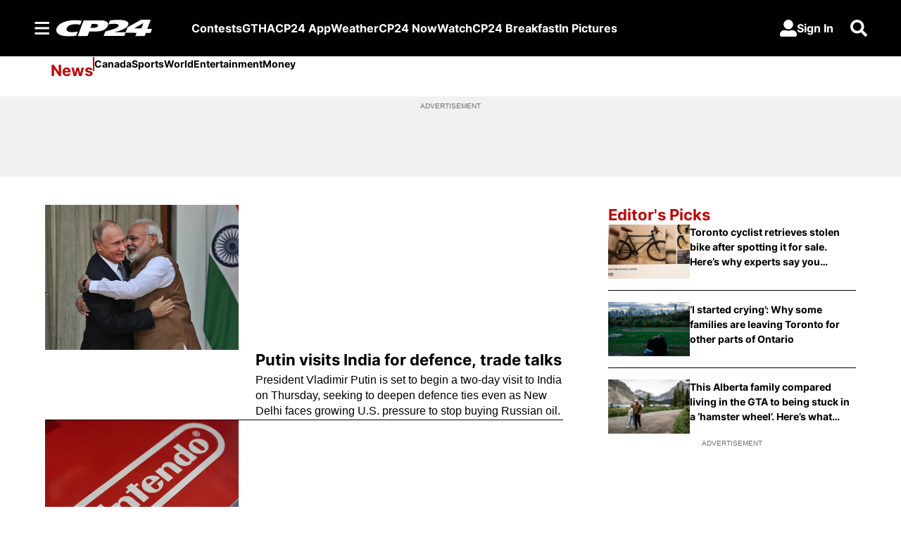

--- FILE ---
content_type: text/plain; charset=utf-8
request_url: https://jssdkcdns.mparticle.com/JS/v2/us1-441fce74aed9e541b97e82e903e7d5ad/config?env=0&plan_id=evermore_data_plan&plan_version=3
body_size: 12700
content:
{"appName":"CP24","serviceUrl":"jssdk.mparticle.com/v2/JS/","secureServiceUrl":"jssdks.mparticle.com/v2/JS/","minWebviewBridgeVersion":2,"workspaceToken":"57F21DCF","kitConfigs":[{"name":"OneTrust","moduleId":134,"isDebug":false,"isVisible":true,"isDebugString":"false","hasDebugString":"true","settings":{"consentGroups":"[{&quot;jsmap&quot;:null,&quot;map&quot;:&quot;Functional&quot;,&quot;maptype&quot;:&quot;ConsentPurposes&quot;,&quot;value&quot;:&quot;C0007&quot;},{&quot;jsmap&quot;:null,&quot;map&quot;:&quot;Personalization&quot;,&quot;maptype&quot;:&quot;ConsentPurposes&quot;,&quot;value&quot;:&quot;C0008&quot;},{&quot;jsmap&quot;:null,&quot;map&quot;:&quot;Analytics&quot;,&quot;maptype&quot;:&quot;ConsentPurposes&quot;,&quot;value&quot;:&quot;C0009&quot;},{&quot;jsmap&quot;:null,&quot;map&quot;:&quot;Advertising&quot;,&quot;maptype&quot;:&quot;ConsentPurposes&quot;,&quot;value&quot;:&quot;C0010&quot;},{&quot;jsmap&quot;:null,&quot;map&quot;:&quot;Geolocation&quot;,&quot;maptype&quot;:&quot;ConsentPurposes&quot;,&quot;value&quot;:&quot;C0011&quot;}]","mobileConsentGroups":null,"vendorIABConsentGroups":"[]","vendorGeneralConsentGroups":"[]","vendorGoogleConsentGroups":"[]"},"screenNameFilters":[],"screenAttributeFilters":[],"userIdentityFilters":[],"userAttributeFilters":[],"eventNameFilters":[],"eventTypeFilters":[],"attributeFilters":[],"consentRegulationFilters":[],"consentRegulationPurposeFilters":[],"messageTypeFilters":[],"messageTypeStateFilters":[],"eventSubscriptionId":82781,"excludeAnonymousUser":false},{"name":"GoogleTagManager","moduleId":140,"isDebug":false,"isVisible":true,"isDebugString":"false","hasDebugString":"true","settings":{"preventAutoBlock":"True","containerId":"GTM-MN9MQ7K9","dataLayerName":"mp_data_layer","includeContainer":"True","previewUrl":"https://tagassistant.google.com/#/?url=https%3A%2F%2Fwww.cp24.com%2F","defaultAdUserDataConsentWeb":"Unspecified","consentMappingWeb":"[{&quot;jsmap&quot;:null,&quot;map&quot;:&quot;Personalization&quot;,&quot;maptype&quot;:&quot;ConsentPurposes&quot;,&quot;value&quot;:&quot;ad_personalization&quot;},{&quot;jsmap&quot;:null,&quot;map&quot;:&quot;Advertising&quot;,&quot;maptype&quot;:&quot;ConsentPurposes&quot;,&quot;value&quot;:&quot;ad_user_data&quot;},{&quot;jsmap&quot;:null,&quot;map&quot;:&quot;Advertising&quot;,&quot;maptype&quot;:&quot;ConsentPurposes&quot;,&quot;value&quot;:&quot;ad_storage&quot;},{&quot;jsmap&quot;:null,&quot;map&quot;:&quot;Analytics&quot;,&quot;maptype&quot;:&quot;ConsentPurposes&quot;,&quot;value&quot;:&quot;analytics_storage&quot;}]","defaultAdPersonalizationConsentWeb":"Unspecified","defaultAdStorageConsentWeb":"Unspecified","defaultAnalyticsStorageConsentWeb":"Unspecified"},"screenNameFilters":[-382089533,605839424,1431085558,1420408140,1726506052,-1571062988,1336613656,-1631243606,-1144630595,-1968300539,631547067,-1569864104,372972723,1169445346,393170819,268050524,-620531786,1311034612,-1183175929,-878014697,1255123714,1638116174,1627667779,107277405,-768849102,-315734894,61497522,1414233048,-949167850,1710201703],"screenAttributeFilters":[2019475898,2019475897,625417589,-2135586188,-704724540,1805134769,1198540839,789601948,1382672920,-555107802,-2134095326,-859684377,193525937,-1838949236,-101211715,-2063625317,879022096,1216565784,-2050884939,-917256044,1921014179,468618419,1518435625,1518435624,-504789084,-1959189083,93730368,-931317623,-2027104689,67737796,67737797,-50417795,1331038702,500116210,-174816869,741922186,682026478,943555199,-428540485,848363379,-552948414,-93536713,-52480202,-514835843,1820152428,1664088268,210580673,1756562820,1756562821,1442616064,223531977,-586505457,-1772225147,1624331732,-1506266012,1890110921,1097857747,747789637,-342774346,-590957382,617521401,617521402,-353825611,1237336324,1529291572,1390976651,-1236698931,2146362112,451664764,-21228815,-173875289,904926306,1921365095,1921365094,-667782295,-667782296,-1410511388,1662296819,-673757339,-1842251224,443022818,1380620714,92851446,-1783708751,92851447,-1298265525,92851445,-846738688,-1808088133,-477599304,-2141755962,137318232,400235278,1261228977,789989195,-1646855736,1629603557,560621985,1561017584,826937381,-2035681381,-2035681382,-180287338,-7967757,-2070063158,1688458702,-784368321,-1766643623,922827588,549314804,948468537,839038709,-1256888293,-962300704,-962300705,59373454,-1380452374,823685621,1372778858,11601510,-562261981,-2014389099,741542922,684976390,870207875,414136247,1108605837,1366035423,809364597,-189322262,-8534621,-1104912154,201564165,201564164,-206853815,-36418176,-1043563121,639962513,1907384070,1907384071,-706735865,1943111426,-1472687979,-1472687978,-789946720,632611352,753962833],"userIdentityFilters":[1,2,3,4,5,6,7,0,9,10,11,12,13,14,15,16,17,18,19,20,21],"userAttributeFilters":[1202133276,-2143616261,-1955525571],"eventNameFilters":[800760527,932393221,1638887824,1695843925,2040787653,-1254458883,-693931965,-1771999004,-773965058,1703757873,1830458727,1185133918,1170126468,2108273813,297843870,-1585993350,1187506486,1712646110,55039268,55095051,-803255541,226239430,-1057930937,-1931038495,1670263741,263603290,-1269177390,395912031,628558784,-2114602448,827549858,36571324,1407789218,1918535895,-626975616,-1572713565],"eventTypeFilters":[48,49,50,52,53,55,1601],"attributeFilters":[-787938818,72125990,29454882,71924087,-2047859144,-902742031,-478183648,-729392691,-2059534100,1568842554,-1824555473,124478812,-664765893,1841830616,-1929644159,124323050,-1264714002,-494640320,-1524542934,201654282,711635139,1575340447,-2000123338,-979500761,-872615652,-800343486,1501432169,1635062920,-665752146,-1472655001,-2068315652,-399209245,-301095323,1191301968,-1039095647,-816220330,-80308823,-962640864,949386583,-1495357692,-424799628,-1565455824,-863829672,1635109061,-1074217013,210794684,-632935066,1618678928,-1116232869,534504983,-1008054779,-851699155,1110746808,307690415,-475318876,1103876133,1042186443,-1574466195,2103524239,-855905656,-1323018124,-1482680351,-797345574,-1230395807,-384869730,311686807,1139227361,-1350034658,1042388346,326911191,597502664,-993928959,-428965044,-2393210,-395359965,999748338,117353447,117353448,-1126269364,278582094,-202728695,667565964,1038399627,101303686,101303687,101303688,-2010637076,-1414471683,-960829564,303870614,-144705665,-822014590,-1678061193,1462001794,-1927144458,1606558387,-610774164,634129248,362378970,-405544195,750304415,2036078753,-1752825449,73213778,-1495731261,137522285,-282332328,508661404,-2057347651,131757919,-267889372,-1812513250,1124114526,-388806600,-1610029711,646259765,-1262839612,-506338572,1590937193,2128586314,1436113099,-1951810408,774974483,604004632,-1735646569,-362887488,4479519,-1790837124,-1495529358,39408363,1433572108,-243073746,-629027673,-1473665882,-471706429,522881433,-273408753,-747524074,-1905464263,-2057393792,1064920982,-1752938418,-2052950957,642053264,769299922,-334406935,-390960779,1889659197,-1182713630,868380800,177482065,1018623780,1887506351,1649123345,109497912,-88956635,-1447039727,867945693,278145439,-766082954,-1708719366,-354739453,1319198383,1552099626,81629218,-10022095,-1797296491,-1797296526,-1797296521,-1797296557,-166931056,1183940917,-1798070189,-1101047001,-1798069172,1618261860,-1798993499,-1798993529,-1798993528,-1797294510,-1824042181,2132109365,-1799049292,-1798247792,2104844251,-1798067158,-1798095145,2078735181,961265493,-1661217816,1508905785,-1797351268,-1797351238,-1797351210,-450316885,-450316883,-1044468471,-1797350252,1307311763,1625302756,-1451271634,694184109,-936767779,-1038947186,-1798039375,-494119717,-1799972938,113382853,-1797352051,-1824079628,-1797352325,-1797357040,-1798041336,-1797357098,-1797355056,-1050138200,-1798959087,-1798959086,-1824997165,-637099258,-1798037302,-1798037298,-1800065167,-1797377993,-1798038230,-1671243166,-1259564291,-132917373,-1798128690,133703825,1276281981,-1801733303,-1798275812,-1798275660,-1798275658,-1798276710,457241792,-1798276529,-1799198374,-1798276560,-1966513531,-206275334,-1798212295,893496520,-1800806840,-1798213253,-1798213105,-1828695120,-1797324455,-1797324397,-1797324398,1917741950,2006973346,1723416678,-1797325327,-1797325388,-1797325390,-1797325138,-1797325141,-919724584,-1799047438,1343610495,-1824906894,868874273,-291190119,-1797326098,-1797326101,-1797327090,-1040261970,-1797327244,-291392022,-1797327280,-1797349283,-1797327154,-1797327096,-1797327158,-1797327156,1624626730,-1797348204,-1797348230,-1797348236,-1797348260,-1797348390,-1797348388,808397059,-1797320453,-1797320547,-1958768488,-846803459,-1798310376,1832096826,-1797321420,-1799888128,53148665,-1797322408,798440145,-1797384009,-33541596,-1824854162,-1797323375,-1797323469,-1797323495,-1797323431,-1800865590,-1856222907,-1822314086,-33587737,-1798218001,-1798988628,-1798218932,535100288,-1052392487,-1797318500,-1797318687,-108603644,-1798216052,-1798215984,-1797319469,-1797319470,-1797319467,-1797319468,-1015974986,-569495313,-933105634,-933105633,1509496346,599452329,698391138,1102139591,-651790709,-651790708,1249226646,326999151,85010313,1975039484,2065152796,-843422364,-170712372,489124292,-1036615361,2010354441,-1296511058,56529760,-1502264927,-1380260331,-1533080270,-1747511413,1689608938,-1649397491,-955500590,994594732,-873257978,1514222877,1514176736,-308410064,639914233,-1055757096,-269268489,-304203563,296955022,-172600313,755222071,1664143294,-519034568,1695638033,-1596523597,1470857599,-955702493,-1128940963,-1470920842,-1426078357,-316334080,-1698375560,137084920,-1780965642,-1195103197,-1397339137,-389305772,-1459517439,117384352,191846840,904008926,-218277200,1993857165,1785996714,1493887991,1256691615,-1128696797,-1552903505,93601757,1348627425,-1339589929,-311221767,-816667729,329616507,-790548307,-293831688,2107634170,-1418534329,270068930,697309556,-1798074530,1974870083,533679592,562029047,-740941557,958663287,-747794530,-1711472945,1884110636,-6237098,-1391664536,-1119594156,-747840671,-2012470370,-242732265,-1707266444,-1852916044,1950476285,1446294400,-45927351,-428992760,1759259108,1759461011,-1719396961,-145926477,84137599,-1283050673,-1420145089,1078414165,-1812134695,-1149776054,764601624,-521759376,837846692,-654701430,486809637,-367268154,-447996061,-2140021469,245513976,769309307,1122896029,297951687,302330973,-1941882406,-426956184,1202283097,-465382076,1630611831,-2132834247,1230763650,1415717945,-783685395,564367502,-1560370631,-1143010267,-2133036150,982800925,1554773577,-72452203,-1138859518,416571734,-1641869867,-517959122,-1552446615,-2037251791,-915124614,-327068793,-1548240114,1324780804,-40196803,-89362146,1258618570,1350671716,1282838257,-880378635,-920765384,1650763942,-927460321,732388871,2037351408,1853101618,2080763891,-327022652,501571985,920591411,-762165031,1798529312,684839003,13686743,-1981245132,685040906,2069943692,634642589,-402050123,1914279470,630436088,1821556760,-1114171388,-2124390480,1937496518,302888273,311773556,180054758,259830997,-633541209,-1630516737,-1833798338,1306665868,-2128435040,-625544404,1644284889,-2066734895,-1959095190,3661393,791897031,1809540279,354962880,872613127,-990282506,69414191,-119957781,161717075,-1163540818,-1138058445,-887723173,-821560939,-1431613475,274407720,-352795335,-231014656,1303965503,622512072,1382331620,1821602901,-1195803599,1006787762,-1181751758,1984717656,-1959106329,-882380026,1650350686,-837419773,-837465914,-1032984987,1854788030,613385575,-190681681,-1614909473,1279875561,-187365820,413597539,-1513116201,-528803102,954621016,1409408276,1201311634,-882320630,356669732,2031993144,-2057220251,-194533735,-1285772073,445513233,-1544776337,-1346324199,748221449,-1681872737,-202812198,-194888182,-1459671982,1521856221,2059152050,105478804,1888398556,-1511746589,188178038,71486099,-1010518540,-812611134,1815645976,-1540227142,1229389549,472403804,-788325602,1846461319,1305838535,-1649046932,-448789803,-583430951,814383683,1531122027,2031791241,1650837818,294267845,96487024,1957104780,-1883616544,336904824,1956902877,2111338213,-1270701248,-1765100896,-1071084361,1725840883,-1813286473,284800734,1609251130,1405826326,-2059079421,-1130646744,1070107188,234209167,-1476816947,768357843,2112544916,1185688781,1560545593,-29516811,-1231931001,-1159127297,-1345411869,-1096907158,768155940,339959818,-1400368693,-539982348,-31673872,284754593,-236231586,1095390770,383466176,-148961744,-1356659912,887648061,1247003607,238415668,580031125,-906965569,794697384,-1078572137,-329810629,1594624311,-998793236,-1934662654,1870441956,-1092593569,883940936,1936604190,-239969809,-271680562,-386011106,-705354487,1823405465,226285151,2020813455,-866283284,-679390656,219145861,-1529197040,-866485187,519158400,1398581984,1480306392,33073530,-1445245785,1444386861,-2092817383,637318251,-523554624,-464738501,1096058512,-615137361,-794289222,-268488993,239826275,-1339047057,412520283,2004506523,885027800,-1865962639,-973164797,-1606594764,-367250249,-373161093,-1324587684,797585188,-2109195846,1708840642,-1280204882,-961034280,1107408350,1762423431,1440083404,-965240781,-880807915,-2003864318,-836742634,-715512625,1651019923,908211247,-42158060,-960922199,-516813108,-615339264,1408531020,-626338096,-644032851,-2109241987,-1025188362,997944590,628288584,2117911718,-1058148984,-799372269,1676144177,1697968028,-545293661,-684697282,-326325557,-334041132,-457392390,1641714255,1488657495,-464241889,121469223,1015248685,-1131188292,2044468690,221118416,-76583289,-2027236289,376094582,-1230648841,670189328,-1203080193,-376595828,602111007,-1723899142,544516465,1961244504,-1754714485,1685918159,-1221690879,-1572233530,-1355299227,667694676,-150497741,-1238572857,-1873329845,-1222653058,-1226442340,1360687218,1305146874,1961735804,-1130986389,130170524,569580754,-1385111803,1151890891,1047327456,-1283635353,-1920009775,1280476806,-1088898408,-1829540907,376048441,-1255154800,170312626,920060323,-302415206,1802368136,2027898038,2111379819,325008837,523745772,1116801802,-1272671282,1969275217,740442305,1785863454,1531459315,-391396353,-391350212,1930468984,727228930,1822038885,-572264500,1359060242,-1641581543,1430789561,1902203563,1194291010,1979886445,1854761184,-1716838122,-474150578,748366321,188369125,-1598547939,1803979927,-806588139,1568918208,711370322,-1252821366,1260453244,2135293606,2000090560,-1974091797,752572822,-2004921957,138631552,-1734287976,1011382861,1088321249,727430833,1168876409,-947892579,45737366,1625861293,918473365,-455899143,-1850749325,-2118963748,-1149009705,903362125,-681576867,1515785294,-918706619,-1147297198,379187462,-1318425446,-2131020652,-1547934559,342413175,-936239698,-1563524101,-1805487612,-1798674718,1445876130,-1920420999,74594803,-517153716,-691370602,760907599,-481207774,796758372,-455697240,1359981006,244299253,-2105500151,-1388251563,955195305,3643604,-1854258765,2098728652,-344455169,-1326349462,-1599930046,1525276296,788858934,788905075,-1879229878,-268312406,1873976169,-1651479083,-377576387,-1314218945,-146049734,139555273,-501225666,385500623,-1292368584,-843983979,-1386749004,680238275,-2094652883,-492224399,-492224398,-1358603140,60078268,-230218637,-230218639,-230218638,-2146367955,-516603780,-1713875780,799996877,-198782941,-1677119144,-16137538,-359267710,1189688464,526007658,-765681867,1066016711,573548464,1100009416,-307157511,-2054773018,-445495922,303393362,1956984033,-1439932841,-1439932842,-1911177289,-814413685,-565597711,1381288161,-668878020,563845517,61664342,2014500019,-562558137,1261874261,-2040208784,1479402083,-1797231649,-833853394,1017597289,-1918982615,-410945651,1289959810,73794859,1053152321,2022144480,-961645180,-628720371,-669079923,804799548,788407706,-1989520995,-1710006463,1415799787,2080605703,196730855,-1934449422,543910966,572391519,69588358,-1962173386,-1652543915,1960196110,1984974016,-1010524318,-618085093,-839951655,1834609726,2092184213,1521779174,-1431137565,-356041158,-1689508456,624466126,-722528799,995773438,583577592,2080559562,1124530027,-1619583293,-845229028,-904538016,1950765864,1372921547,1672212621,-1192586210,-851555171,1182116998,666929005,-486954147,-249371906,1722256506,-1130227376,1146491259,1529085287,2139970354,-97736133,-292192243,-155644068,-1449175641,-808632185,-441787653,1839957815,-1326714282,1260150433,976516339,-1055596192,926876689,-127163515,-1858838220,-1383013407,-852537064,409485265,-1031086197,1260104292,-223740790,-178215131,808930240,1694101299,1292929602,-209030474,-1724993286,-74258670,-374325764,-710518263,-1408349949,-1326916185,-75088908,397354748,-1228080922,-1642507139,-1923095128,-904168064,1798180613,-138167675,1203624404,405278764,1623240152,808577378,-1348821635,1866709427,433164167,1590891782,-2103671163,-910318274,2061032990,808375475,916994956,-153563108,1934015622,122707269,281022064,-1914847788,676333055,-2121677041,-866746034,1579713076,813338075,118500768,2045105672,938929017,-2053750991,96561480,-2084566334,1932871661,557204572,-1446935557,-1210330813,-1617495156,-1014895664,213592471,-934340504,541451098,1411141912,-523924074,-810446737,1055797927,972227201,1785464457,756244452,-986415111,281068205,-97379951,110576752,1720381864,-736039505,80316142,-177095493,1570210176,1570210175,-731229046,-1459911275,578767986,1373184184,920747865,321331186,-1038283826,-314383363,1881860840,-1988648612,214171786,899938051,854585631,210793148,-1513154332,-364631663,1782684162,-1200489852,-1170105096,-1484673779,1002322632,880554227,472127022,-1674286981,-1038485729,-1633313149,-1188359335,1794981604,-1571685584,-462745585,-501127520,306831732,-240842343,248150467,-1312026005,-1804872368,-731101732,-1801496248,-1432599172,1581360058,-876671378,-731055591,-523985233,-775652363,-1192565836,-696250641,440670349,2039987899,-223972694,979318603,-71530946,1368043469,1354924866,1354924867,-2055479101,1778595157,1981484323,-2116502988,-1606827139,-1720017995,-523407665,2057668959,-145626237,-792035543,1071465287,185010293,115008246,-315674306,625265317,1877922832,-1298157881,-1782542344,695661267,2013169018,-1049856192,2075358027,-348651647,405865503,1977244105,143032610,347452145,155530238,698491197,-1535010710,1715689080,-852804984,-296094711,-2023547774,2034667798,-839996504,405819362,-1420005456,-2088777735,126027350,625467220,1991506725,1042984734,-667408306,1123539894,1155247355,-307750290,-303543789,-464452646,1277127847,976385841,-1066504552,1184449308,1184449309,649976225,513910145,-251635657,-1946525479,1927938033,-305296053,1387351522,-1852485898,1821525552,1986243365,865415040,-73255958,472501304,245607358,1028249420,-815154869,1186999622,-198289700,-236923662,1007087541,-556718701,1762642743,754100850,-1625370107,70247805,-1000310259,63088877,-977449298,23527456,-2027080639,1202434573,-50222942,-1856692399,1427170264,-1998600086,-198335841,-50021039,-1965983044,1935293209,-425112978,1811500202,1453513756,1111533877,1367934533,-364667168,1958753376,-1725344451,1973169782,749789243,-1950590599,-1075563220,-1494518730,-1864616415,-1084508549,-1293399374,1091965462,931451729,939375745,-1668438955,-846603563,-424179450,-599791492,353653566,-1569217019,943582246,1315946638,-1525727920,705276314,-1664346854,1994945442,1880224804,1436108301,-708964691,301935809,-1183535583,-1980584279,-1183737486,-1080952922,68920029,247949576,-31945283,2040183388,757350921,1415926700,307252297,-331957822,-64389040,1415880559,-1543887856,2138297310,136640519,1283709467,676795761,1820128523,1659071075,-1227237140,1143979141,-1606676216,-223156363,-1779522755,1033031414,364856827,364856826,-986603117,554012293,-558244487,-258231948,-1957712163,-1277011964,-12538303,1650767060,749999744,708109156,1226911392,-212747733,-595695315,414854940,995610245,1022461435,1022461434,-141074029,311758582,-1468791966,-1844335824,-1183046039,409117350,1755617266,-2016308399,-663882345,1688692408,-1517206396,645941232,-1314772365,437597903,-1932025265,-1950496550,-85795202,-436997946,880732187,86515654,987921111,1766556927,-1774409354,-483963195,588974381,889804790,321504136,-1918194477,-549512499,1282337531,-992838991,921758877,2012865115,894011291,684424128,276249969,211406996,486425085,-1305412347,2012897665,-1521499490,881880774,-126741494,1038252400,-10295850,1950974926,-931153379,793796183,888986920,684621554,849916844,-663928486,-930951476,489672510,1911664128,-490834774,2016376057,1589175547,-197016945,-2061589411,-732172624,-91616727,1592651581,401226692,-2081525325,-1823742537,415523211,-1958745986,578099628,-518383098,-341025440,-566049346,1892152120,-507898295,1200604921,-1717598766,1012159193,-638446651,1796936950,-1836115764,-323563907,1109274066,985108331,-854214952,-1815505491,-1124039979,-943905123,2107862074,681874031,1487730400,-1240977564,986331827,-1155387299,-1091766401,-1376710601,1487776541,-542348273,-1113590252,-971788267,-1221549533,1463074807,-128233864,1109072163,1126419263,-1128246480,1051359358,-1781512786,493321729,171384916,979198571,-1933237618,37061426,712759871,1612799241,1648657692,-587584516,62562519,-1136170496,2104110097,1273113834,-1497367178,-260470280,302290431,-657602041,513637133,1670097306,-312544887,2017944551,-108095503,-1552704932,-1552704931,1253103064,-1006274732,-55807772,-1892768619,610263259,610263258,610263257],"filteringConsentRuleValues":{"includeOnMatch":false,"values":[{"consentPurpose":"-30376365","hasConsented":false}]},"consentRegulationFilters":[49,50],"consentRegulationPurposeFilters":[-575335347,2080907508,1415613907,-30376365,2096756021,1562722933],"messageTypeFilters":[49,50,57,1568,1576],"messageTypeStateFilters":[49,50,51,52,53,54],"eventSubscriptionId":70749,"excludeAnonymousUser":false}],"pixelConfigs":[],"flags":{"eventsV3":"100","eventBatchingIntervalMillis":"10000","offlineStorage":"100","directURLRouting":"False","audienceAPI":"False","cacheIdentity":"False","captureIntegrationSpecificIds":"False","astBackgroundEvents":"False","captureIntegrationSpecificIds.V2":"none"},"dataPlanResult":{"dtpn":{"blok":{"ev":true,"ea":true,"ua":true,"id":false},"vers":{"version":3,"data_plan_id":"evermore_data_plan","last_modified_on":"2025-11-19T21:19:11.827Z","version_document":{"data_points":[{"match":{"type":"screen_view","criteria":{"screen_name":"page_viewed"}},"validator":{"type":"json_schema","definition":{"properties":{"data":{"properties":{"custom_attributes":{"additionalProperties":false,"properties":{"PAPI_id":{},"article_author":{},"article_id":{},"article_publish_date":{},"article_source":{},"article_title":{},"keywords":{},"page_type":{},"path":{},"platform_id":{},"profile_id":{},"profile_language":{},"profile_playback_language":{},"profile_type":{},"referrer":{},"search":{},"section_level_1":{},"section_level_2":{},"section_level_3":{},"smart_id":{},"tags":{},"title":{},"updated_article_date":{},"url":{},"videos_embedded":{}}}}}}}}},{"match":{"type":"screen_view","criteria":{"screen_name":"screen_viewed"}},"validator":{"type":"json_schema","definition":{"properties":{"data":{"properties":{"custom_attributes":{"additionalProperties":false,"properties":{"PAPI_id":{},"article_author":{},"article_id":{},"article_publish_date":{},"article_source":{},"article_title":{},"dark_mode":{},"font_size":{},"keywords":{},"platform_id":{},"profile_id":{},"profile_language":{},"profile_playback_language":{},"profile_type":{},"referring_screen":{},"screen_type":{},"section_level_1":{},"section_level_2":{},"section_level_3":{},"smart_id":{},"tags":{},"title":{},"updated_article_date":{},"videos_embedded":{}}}}}}}}},{"match":{"type":"custom_event","criteria":{"event_name":"search_intent_shown","custom_event_type":"search"}},"validator":{"type":"json_schema","definition":{"properties":{"data":{"properties":{"custom_attributes":{"additionalProperties":false,"properties":{"filters_applied":{},"platform_id":{},"profile_id":{},"search_content_group":{},"smart_id":{}}}}}}}}},{"match":{"type":"custom_event","criteria":{"event_name":"search_performed","custom_event_type":"search"}},"validator":{"type":"json_schema","definition":{"properties":{"data":{"properties":{"custom_attributes":{"additionalProperties":false,"properties":{"filters_applied":{},"number_of_results_returned":{},"platform_id":{},"profile_id":{},"results_found":{},"search_content_group":{},"smart_id":{},"term_searched":{}}}}}}}}},{"match":{"type":"custom_event","criteria":{"event_name":"search_abandoned","custom_event_type":"search"}},"validator":{"type":"json_schema","definition":{"properties":{"data":{"properties":{"custom_attributes":{"additionalProperties":false,"properties":{"filters_applied":{},"platform_id":{},"profile_id":{},"search_content_group":{},"smart_id":{}}}}}}}}},{"match":{"type":"custom_event","criteria":{"event_name":"search_result_selected","custom_event_type":"search"}},"validator":{"type":"json_schema","definition":{"properties":{"data":{"properties":{"custom_attributes":{"additionalProperties":false,"properties":{"content_id":{},"content_name":{},"content_show":{},"filters_applied":{},"is_locked_by_plan":{},"media_id":{},"platform_id":{},"profile_id":{},"search_content_group":{},"smart_id":{},"stock":{},"term_searched":{}}}}}}}}},{"match":{"type":"user_attributes"},"validator":{"type":"json_schema","definition":{"additionalProperties":false,"properties":{"bdu_provider":{},"customer_type":{},"experiments":{},"favourite_stocks":{},"subscription_partners":{},"subscription_type":{},"um_account_creation_date":{}}}}},{"match":{"type":"custom_event","criteria":{"event_name":"user_signed_in","custom_event_type":"other"}},"validator":{"type":"json_schema","definition":{"properties":{"data":{"properties":{"custom_attributes":{"additionalProperties":false,"properties":{"bdu_provider":{},"customer_type":{},"platform_id":{},"profile_id":{},"profile_type":{},"smart_id":{},"subscription_type":{}}}}}}}}},{"match":{"type":"custom_event","criteria":{"event_name":"user_signed_out","custom_event_type":"other"}},"validator":{"type":"json_schema","definition":{"properties":{"data":{"properties":{"custom_attributes":{"additionalProperties":false,"properties":{"bdu_provider":{},"customer_type":{},"platform_id":{},"profile_id":{},"profile_type":{},"smart_id":{},"subscription_type":{}}}}}}}}},{"match":{"type":"custom_event","criteria":{"event_name":"Media Session Start","custom_event_type":"media"}},"validator":{"type":"json_schema","definition":{"properties":{"data":{"properties":{"custom_attributes":{"additionalProperties":false,"properties":{"authentication_required":{},"authentication_resource":{},"content_asset_type":{},"content_default_language":{},"content_destination_code":{},"content_duration":{},"content_episode":{},"content_episode_name":{},"content_genre":{},"content_id":{},"content_media_id":{},"content_network":{},"content_owner":{},"content_revshare":{},"content_season":{},"content_show":{},"content_title":{},"content_type":{},"duration":{},"is_played_from_download":{},"keywords":{},"media_name":{},"media_session_id":{},"media_session_play_type":{},"media_session_stream_format":{},"media_session_stream_type":{},"media_type":{},"multiplex_session_id":{},"platform_id":{},"playback_language":{},"playback_started_on_sender":{},"player_initial_resolution":{},"player_location_on_page":{},"player_name":{},"player_page":{},"playhead_position":{},"position_horizontal":{},"position_vertical":{},"profile_id":{},"sender_platform":{},"shelf_PAPI_id":{},"shelf_collection_name":{},"shelf_content_category":{},"shelf_id":{},"shelf_name_of_parent_page":{},"smart_id":{},"stream_type":{},"tags":{},"type_of_parent_page":{}}}}}}}}},{"match":{"type":"product_action","criteria":{"action":"checkout"}},"validator":{"type":"json_schema","definition":{"properties":{"data":{"properties":{"custom_attributes":{"additionalProperties":false,"properties":{"platform_id":{},"profile_id":{},"smart_id":{},"step_name":{}}}}}}}}},{"match":{"type":"custom_event","criteria":{"event_name":"checkout_abandoned","custom_event_type":"other"}},"validator":{"type":"json_schema","definition":{"properties":{"data":{"properties":{"custom_attributes":{"additionalProperties":false,"properties":{"name":{},"platform_id":{},"profile_id":{},"smart_id":{},"step":{},"url":{}}}}}}}}},{"match":{"type":"product_action","criteria":{"action":"purchase"}},"validator":{"type":"json_schema","definition":{"properties":{"data":{"properties":{"custom_attributes":{"additionalProperties":false,"properties":{"platform_id":{},"profile_id":{},"smart_id":{}}},"product_action":{"properties":{"products":{"items":{"properties":{"custom_attributes":{"additionalProperties":false,"properties":{"billing_city":{},"billing_province":{},"is_gift_card_added":{},"is_promo_redeemed":{},"price":{}}}}}}}}}}}}}},{"match":{"type":"custom_event","criteria":{"event_name":"subscription_modify_plan_selected","custom_event_type":"other"}},"validator":{"type":"json_schema","definition":{"properties":{"data":{"properties":{"custom_attributes":{"additionalProperties":false,"properties":{"change_plan_from":{},"change_plan_to":{},"plan_renewal_date":{},"platform_id":{},"profile_id":{},"smart_id":{}}}}}}}}},{"match":{"type":"custom_event","criteria":{"event_name":"subscription_modify_plan_completed","custom_event_type":"other"}},"validator":{"type":"json_schema","definition":{"properties":{"data":{"properties":{"custom_attributes":{"additionalProperties":false,"properties":{"change_plan_from":{},"change_plan_to":{},"plan_modified_date":{},"plan_renewal_date":{},"platform_id":{},"profile_id":{},"smart_id":{}}}}}}}}},{"match":{"type":"custom_event","criteria":{"event_name":"subscription_cancelled","custom_event_type":"other"}},"validator":{"type":"json_schema","definition":{"properties":{"data":{"properties":{"custom_attributes":{"additionalProperties":false,"properties":{"cancellation_date":{},"cancellation_reason":{},"platform_id":{},"profile_id":{},"smart_id":{},"subscription":{},"subscription_end_date":{}}}}}}}}},{"match":{"type":"custom_event","criteria":{"event_name":"promo_code_entered","custom_event_type":"other"}},"validator":{"type":"json_schema","definition":{"properties":{"data":{"properties":{"custom_attributes":{"additionalProperties":false,"properties":{"description":{},"is_code_valid":{},"platform_id":{},"profile_id":{},"smart_id":{}}}}}}}}},{"match":{"type":"custom_event","criteria":{"event_name":"promo_code_applied","custom_event_type":"other"}},"validator":{"type":"json_schema","definition":{"properties":{"data":{"properties":{"custom_attributes":{"additionalProperties":false,"properties":{"description":{},"platform_id":{},"profile_id":{},"smart_id":{}}}}}}}}},{"match":{"type":"custom_event","criteria":{"event_name":"promo_code_redeemed","custom_event_type":"other"}},"validator":{"type":"json_schema","definition":{"properties":{"data":{"properties":{"custom_attributes":{"additionalProperties":false,"properties":{"description":{},"platform_id":{},"profile_id":{},"smart_id":{}}}}}}}}},{"match":{"type":"custom_event","criteria":{"event_name":"Media Session End","custom_event_type":"media"}},"validator":{"type":"json_schema","definition":{"properties":{"data":{"properties":{"custom_attributes":{"additionalProperties":false,"properties":{"content_duration":{},"content_id":{},"content_title":{},"content_type":{},"media_session_id":{},"playhead_position":{},"profile_id":{},"smart_id":{},"stream_type":{}}}}}}}}},{"match":{"type":"custom_event","criteria":{"event_name":"Play","custom_event_type":"media"}},"validator":{"type":"json_schema","definition":{"properties":{"data":{"properties":{"custom_attributes":{"additionalProperties":false,"properties":{"content_duration":{},"content_id":{},"content_title":{},"content_type":{},"media_session_id":{},"play_type":{},"playhead_position":{},"profile_id":{},"smart_id":{},"stream_type":{}}}}}}}}},{"match":{"type":"custom_event","criteria":{"event_name":"Media Content End","custom_event_type":"media"}},"validator":{"type":"json_schema","definition":{"properties":{"data":{"properties":{"custom_attributes":{"additionalProperties":false,"properties":{"content_duration":{},"content_id":{},"content_title":{},"content_type":{},"media_session_id":{},"playhead_position":{},"profile_id":{},"smart_id":{},"stream_type":{}}}}}}}}},{"match":{"type":"custom_event","criteria":{"event_name":"Segment Start","custom_event_type":"media"}},"validator":{"type":"json_schema","definition":{"properties":{"data":{"properties":{"custom_attributes":{"additionalProperties":false,"properties":{"content_duration":{},"content_id":{},"content_title":{},"content_type":{},"media_session_id":{},"playhead_position":{},"profile_id":{},"segment_duration":{},"segment_index":{},"segment_title":{},"smart_id":{},"stream_type":{}}}}}}}}},{"match":{"type":"custom_event","criteria":{"event_name":"Playhead Milestone","custom_event_type":"media"}},"validator":{"type":"json_schema","definition":{"properties":{"data":{"properties":{"custom_attributes":{"additionalProperties":false,"properties":{"content_duration":{},"content_id":{},"content_title":{},"content_type":{},"media_ad_time_spent_rate":{},"media_content_complete":{},"media_content_time_spent":{},"media_id":{},"media_session_ad_objects":{},"media_session_ad_total":{},"media_session_end_time":{},"media_session_id":{},"media_session_segment_total":{},"media_session_start_time":{},"media_time_spent":{},"media_total_ad_time_spent":{},"milestone":{},"platform_id":{},"playback_language":{},"playhead_position":{},"position_horizontal":{},"position_vertical":{},"profile_id":{},"shelf_PAPI_id":{},"shelf_collection_name":{},"shelf_id":{},"shelf_name_of_parent_page":{},"smart_id":{},"stream_type":{}}}}}}}}},{"match":{"type":"custom_event","criteria":{"event_name":"Segment End","custom_event_type":"media"}},"validator":{"type":"json_schema","definition":{"properties":{"data":{"properties":{"custom_attributes":{"additionalProperties":false,"properties":{"content_duration":{},"content_id":{},"content_title":{},"content_type":{},"media_session_id":{},"playhead_position":{},"profile_id":{},"segment_completed":{},"segment_duration":{},"segment_index":{},"segment_title":{},"smart_id":{},"stream_type":{}}}}}}}}},{"match":{"type":"custom_event","criteria":{"event_name":"Ad Start","custom_event_type":"media"}},"validator":{"type":"json_schema","definition":{"properties":{"data":{"properties":{"custom_attributes":{"additionalProperties":false,"properties":{"ad_break_id":{},"ad_content_advertiser":{},"ad_content_campaign":{},"ad_content_duration":{},"ad_content_id":{},"ad_content_placement":{},"ad_content_position":{},"ad_content_title":{},"content_duration":{},"content_id":{},"content_title":{},"content_type":{},"media_session_id":{},"playhead_position":{},"profile_id":{},"smart_id":{},"stream_type":{}}}}}}}}},{"match":{"type":"custom_event","criteria":{"event_name":"Ad End","custom_event_type":"media"}},"validator":{"type":"json_schema","definition":{"properties":{"data":{"properties":{"custom_attributes":{"additionalProperties":false,"properties":{"ad_break_id":{},"ad_content_duration":{},"ad_content_id":{},"ad_content_placement":{},"ad_content_position":{},"ad_content_title":{},"content_duration":{},"content_id":{},"content_title":{},"content_type":{},"media_session_id":{},"playhead_position":{},"profile_id":{},"smart_id":{},"stream_type":{}}}}}}}}},{"match":{"type":"custom_event","criteria":{"event_name":"Pause","custom_event_type":"media"}},"validator":{"type":"json_schema","definition":{"properties":{"data":{"properties":{"custom_attributes":{"additionalProperties":false,"properties":{"content_duration":{},"content_id":{},"content_title":{},"content_type":{},"media_session_id":{},"playhead_position":{},"profile_id":{},"smart_id":{},"stream_type":{}}}}}}}}},{"match":{"type":"custom_event","criteria":{"event_name":"Media Ad Summary","custom_event_type":"media"}},"validator":{"type":"json_schema","definition":{"properties":{"data":{"properties":{"custom_attributes":{"additionalProperties":false,"properties":{"ad_break_id":{},"ad_completed":{},"ad_content_end_time":{},"ad_content_id":{},"ad_content_start_time":{},"ad_content_title":{},"ad_skipped":{},"content_duration":{},"content_id":{},"content_title":{},"content_type":{},"media_session_id":{},"playhead_position":{},"profile_id":{},"smart_id":{},"stream_type":{}}}}}}}}},{"match":{"type":"custom_event","criteria":{"event_name":"Media Session Summary","custom_event_type":"media"}},"validator":{"type":"json_schema","definition":{"properties":{"data":{"properties":{"custom_attributes":{"additionalProperties":false,"properties":{"content_duration":{},"content_id":{},"content_title":{},"content_type":{},"media_ad_time_spent_rate":{},"media_content_complete":{},"media_content_time_spent":{},"media_session_ad_objects":{},"media_session_ad_total":{},"media_session_end_time":{},"media_session_id":{},"media_session_segment_total":{},"media_session_start_time":{},"media_time_spent":{},"media_total_ad_time_spent":{},"playhead_position":{},"profile_id":{},"smart_id":{},"stream_type":{}}}}}}}}},{"match":{"type":"custom_event","criteria":{"event_name":"Media Session Snapshot","custom_event_type":"media"}},"validator":{"type":"json_schema","definition":{"properties":{"data":{"properties":{"custom_attributes":{"additionalProperties":false,"properties":{"content_duration":{},"content_id":{},"content_title":{},"content_type":{},"media_ad_time_spent_rate":{},"media_content_complete":{},"media_content_time_spent":{},"media_session_ad_objects":{},"media_session_ad_total":{},"media_session_end_time":{},"media_session_id":{},"media_session_segment_total":{},"media_session_start_time":{},"media_time_spent":{},"media_total_ad_time_spent":{},"playhead_position":{},"profile_id":{},"smart_id":{},"stream_type":{}}}}}}}}},{"match":{"type":"custom_event","criteria":{"event_name":"Media Session Pulse","custom_event_type":"media"}},"validator":{"type":"json_schema","definition":{"properties":{"data":{"properties":{"custom_attributes":{"additionalProperties":false,"properties":{"content_duration":{},"content_id":{},"content_title":{},"content_type":{},"media_ad_time_spent_rate":{},"media_content_complete":{},"media_content_time_spent":{},"media_session_ad_objects":{},"media_session_ad_total":{},"media_session_end_time":{},"media_session_id":{},"media_session_segment_total":{},"media_session_start_time":{},"media_time_spent":{},"media_total_ad_time_spent":{},"platform_id":{},"player_state":{},"playhead_position":{},"profile_id":{},"smart_id":{},"stream_type":{}}}}}}}}},{"match":{"type":"custom_event","criteria":{"event_name":"Media Segment Summary","custom_event_type":"media"}},"validator":{"type":"json_schema","definition":{"properties":{"data":{"properties":{"custom_attributes":{"additionalProperties":false,"properties":{"content_duration":{},"content_id":{},"content_title":{},"content_type":{},"media_segment_time_spent":{},"media_session_id":{},"playhead_position":{},"profile_id":{},"segment_completed":{},"segment_end_time":{},"segment_index":{},"segment_skipped":{},"segment_start_time":{},"segment_title":{},"smart_id":{},"stream_type":{}}}}}}}}},{"match":{"type":"custom_event","criteria":{"event_name":"cta_clicked","custom_event_type":"other"}},"validator":{"type":"json_schema","definition":{"properties":{"data":{"properties":{"custom_attributes":{"additionalProperties":false,"properties":{"action":{},"cta_page_title":{},"description":{},"name":{},"platform_id":{},"position":{},"profile_id":{},"smart_id":{},"type":{},"url":{}}}}}}}}},{"match":{"type":"custom_event","criteria":{"event_name":"device_pairing_attempted","custom_event_type":"other"}},"validator":{"type":"json_schema","definition":{"properties":{"data":{"properties":{"custom_attributes":{"additionalProperties":false,"properties":{"device_pairing_id":{},"device_type":{},"platform_id":{},"profile_id":{},"smart_id":{}}}}}}}}},{"match":{"type":"custom_event","criteria":{"event_name":"device_pairing_completed","custom_event_type":"other"}},"validator":{"type":"json_schema","definition":{"properties":{"data":{"properties":{"custom_attributes":{"additionalProperties":false,"properties":{"device_pairing_id":{},"device_type":{},"platform_id":{},"profile_id":{},"smart_id":{}}}}}}}}},{"match":{"type":"custom_event","criteria":{"event_name":"Ad Click","custom_event_type":"media"}},"validator":{"type":"json_schema","definition":{"properties":{"data":{"properties":{"custom_attributes":{"additionalProperties":false,"properties":{"ad_break_id":{},"ad_content_advertiser":{},"ad_content_duration":{},"ad_content_id":{},"ad_content_placement":{},"ad_content_position":{},"ad_content_title":{},"content_duration":{},"content_id":{},"content_title":{},"content_type":{},"media_session_id":{},"playhead_position":{},"profile_id":{},"smart_id":{},"stream_type":{}}}}}}}}},{"match":{"type":"custom_event","criteria":{"event_name":"Ad Break Start","custom_event_type":"media"}},"validator":{"type":"json_schema","definition":{"properties":{"data":{"properties":{"custom_attributes":{"additionalProperties":false,"properties":{"ad_break":{},"ad_break_duration":{},"ad_break_id":{},"ad_break_playback":{},"ad_break_playback_time":{},"ad_break_title":{},"ad_content_advertiser":{},"content_duration":{},"content_id":{},"content_title":{},"content_type":{},"media_session_id":{},"playhead_position":{},"profile_id":{},"smart_id":{},"stream_type":{}}}}}}}}},{"match":{"type":"custom_event","criteria":{"event_name":"Ad Break End","custom_event_type":"media"}},"validator":{"type":"json_schema","definition":{"properties":{"data":{"properties":{"custom_attributes":{"additionalProperties":false,"properties":{"ad_break":{},"ad_break_duration":{},"ad_break_id":{},"ad_break_playback":{},"ad_break_title":{},"ad_content_advertiser":{},"content_duration":{},"content_id":{},"content_title":{},"content_type":{},"media_session_id":{},"playhead_position":{},"profile_id":{},"smart_id":{},"stream_type":{}}}}}}}}},{"match":{"type":"custom_event","criteria":{"event_name":"Ad Skip","custom_event_type":"media"}},"validator":{"type":"json_schema","definition":{"properties":{"data":{"properties":{"custom_attributes":{"additionalProperties":false,"properties":{"ad_break_id":{},"ad_content_id":{},"media_session_id":{},"profile_id":{},"smart_id":{}}}}}}}}},{"match":{"type":"custom_event","criteria":{"event_name":"Ad Pause","custom_event_type":"media"}},"validator":{"type":"json_schema","definition":{"properties":{"data":{"properties":{"custom_attributes":{"additionalProperties":false,"properties":{"ad_break_id":{},"ad_content_id":{},"media_session_id":{},"profile_id":{},"smart_id":{}}}}}}}}},{"match":{"type":"custom_event","criteria":{"event_name":"Player Control Change","custom_event_type":"media"}},"validator":{"type":"json_schema","definition":{"properties":{"data":{"properties":{"custom_attributes":{"additionalProperties":false,"properties":{"content_duration":{},"content_id":{},"content_title":{},"content_type":{},"control":{},"media_session_id":{},"profile_id":{},"smart_id":{},"stream_type":{},"value":{},"view_value":{}}}}}}}}},{"match":{"type":"custom_event","criteria":{"event_name":"Player Autoplay Block","custom_event_type":"media"}},"validator":{"type":"json_schema","definition":{"properties":{"data":{"properties":{"custom_attributes":{"additionalProperties":false,"properties":{"media_session_id":{},"profile_id":{},"smart_id":{}}}}}}}}},{"match":{"type":"custom_event","criteria":{"event_name":"Seek Start","custom_event_type":"media"}},"validator":{"type":"json_schema","definition":{"properties":{"data":{"properties":{"custom_attributes":{"additionalProperties":false,"properties":{"content_duration":{},"content_id":{},"content_title":{},"content_type":{},"media_session_id":{},"playhead_position":{},"profile_id":{},"seek_position":{},"smart_id":{},"stream_type":{}}}}}}}}},{"match":{"type":"custom_event","criteria":{"event_name":"Seek End","custom_event_type":"media"}},"validator":{"type":"json_schema","definition":{"properties":{"data":{"properties":{"custom_attributes":{"additionalProperties":false,"properties":{"content_duration":{},"content_id":{},"content_title":{},"content_type":{},"media_session_id":{},"playhead_position":{},"profile_id":{},"seek_position":{},"smart_id":{},"stream_type":{}}}}}}}}},{"match":{"type":"custom_event","criteria":{"event_name":"link_click","custom_event_type":"other"}},"validator":{"type":"json_schema","definition":{"properties":{"data":{"properties":{"custom_attributes":{"additionalProperties":false,"properties":{"destination_page_url":{},"link_page_section":{},"link_page_url":{},"link_title":{},"link_type":{},"parent_page_section_level_1":{},"parent_page_section_level_2":{},"parent_page_section_level_3":{},"parent_page_title":{},"platform_id":{},"position_horizontal":{},"position_vertical":{},"product_name":{},"profile_id":{},"reco_title":{},"smart_id":{}}}}}}}}},{"match":{"type":"custom_event","criteria":{"event_name":"Keep Alive Session","custom_event_type":"media"}},"validator":{"type":"json_schema","definition":{"properties":{"data":{"properties":{"custom_attributes":{"additionalProperties":false,"properties":{"content_duration":{},"content_id":{},"content_title":{},"content_type":{},"media_session_id":{},"playhead_position":{},"profile_id":{},"smart_id":{},"stream_type":{}}}}}}}}},{"match":{"type":"custom_event","criteria":{"event_name":"user_signed_up","custom_event_type":"other"}},"validator":{"type":"json_schema","definition":{"properties":{"data":{"properties":{"custom_attributes":{"additionalProperties":false,"properties":{"customer_type":{},"platform_id":{},"profile_id":{},"smart_id":{},"um_id":{}}}}}}}}},{"match":{"type":"custom_event","criteria":{"event_name":"partner_linked","custom_event_type":"other"}},"validator":{"type":"json_schema","definition":{"properties":{"data":{"properties":{"custom_attributes":{"additionalProperties":false,"properties":{"customer_type":{},"partner":{},"partner_id":{},"platform_id":{},"profile_id":{},"smart_id":{}}}}}}}}},{"match":{"type":"custom_event","criteria":{"event_name":"shelf_opened","custom_event_type":"other"}},"validator":{"type":"json_schema","definition":{"properties":{"data":{"properties":{"custom_attributes":{"additionalProperties":false,"properties":{"name":{},"name_of_parent_page":{},"platform_id":{},"position_vertical":{},"profile_id":{},"shelf_id":{},"smart_id":{},"url":{},"url_of_parent_page":{}}}}}}}}},{"match":{"type":"custom_event","criteria":{"event_name":"shelf_content_viewed","custom_event_type":"other"}},"validator":{"type":"json_schema","definition":{"properties":{"data":{"properties":{"custom_attributes":{"additionalProperties":false,"properties":{"ad_id":{},"content_id":{},"interaction_type":{},"media_id":{},"name":{},"name_of_parent_page":{},"platform_id":{},"position_horizontal":{},"position_vertical":{},"profile_id":{},"selection_title":{},"shelf_PAPI_id":{},"shelf_content_category":{},"shelf_id":{},"shelf_media_tab":{},"shelf_type":{},"smart_id":{},"type_of_parent_page":{},"url":{},"url_of_parent_page":{}}}}}}}}},{"match":{"type":"custom_event","criteria":{"event_name":"content_shared","custom_event_type":"other"}},"validator":{"type":"json_schema","definition":{"properties":{"data":{"properties":{"custom_attributes":{"additionalProperties":false,"properties":{"channel":{},"content_id":{},"media_id":{},"platform_id":{},"profile_id":{},"shared_from":{},"smart_id":{},"type":{}}}}}}}}},{"match":{"type":"custom_event","criteria":{"event_name":"list_content_added","custom_event_type":"user_preference"}},"validator":{"type":"json_schema","definition":{"properties":{"data":{"properties":{"custom_attributes":{"additionalProperties":false,"properties":{"content_id":{},"content_name":{},"list_name":{},"list_type":{},"media_id":{},"platform_id":{},"profile_id":{},"smart_id":{}}}}}}}}},{"match":{"type":"custom_event","criteria":{"event_name":"list_content_removed","custom_event_type":"user_preference"}},"validator":{"type":"json_schema","definition":{"properties":{"data":{"properties":{"custom_attributes":{"additionalProperties":false,"properties":{"content_id":{},"content_name":{},"list_name":{},"list_type":{},"media_id":{},"platform_id":{},"profile_id":{},"smart_id":{}}}}}}}}},{"match":{"type":"custom_event","criteria":{"event_name":"widget_interaction","custom_event_type":"other"}},"validator":{"type":"json_schema","definition":{"properties":{"data":{"properties":{"custom_attributes":{"additionalProperties":false,"properties":{"action_context":{},"description":{},"platform_id":{},"position_horizontal":{},"profile_id":{},"smart_id":{},"widget_action":{},"widget_name":{},"widget_parent_page_title":{},"widget_parent_page_url":{},"widget_screen_section":{},"widget_title":{},"widget_type":{}}}}}}}}}]}}}}}